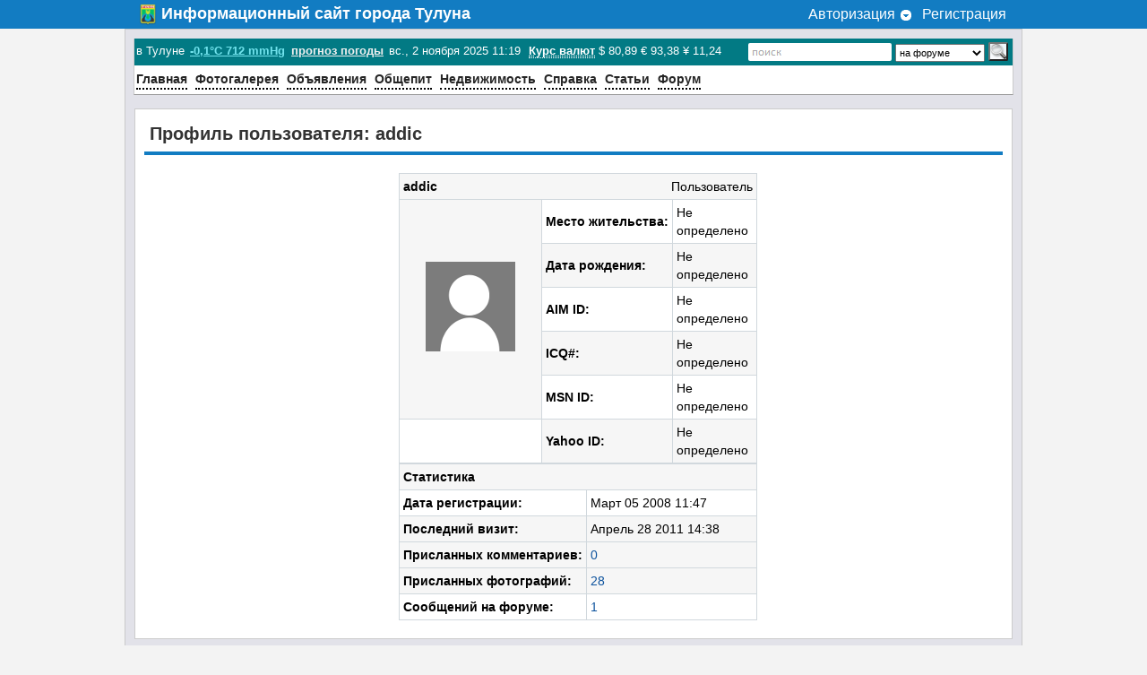

--- FILE ---
content_type: text/html
request_url: https://web-tulun.ru/info/profile.php?lookup=220
body_size: 15223
content:
<!DOCTYPE html>
<html>
<head>
<meta http-equiv='Content-Type' content='text/html; charset=windows-1251'>
<meta name='description' content='На &quot;Информационном сайте города Тулуна&quot; вы можете: прочитать свежие новости города, присоединиться к уже существующим или создать свою тему на форуме, просмотреть фотогалерею с фото города, узнать точную текущую температуру в городе, просмотреть чужие или подать собственное бесплатное объявление на любую тематику, покупка, продажа квартир.'>
<meta name='keywords' content='Барахолка Тулун, Барахолка в Тулуне, объявления Тулун, Недвижимость в Тулуне, Тулун погода, Nekey, Тулун, Тулун Недвижимость, Тулунский, tulun, недвижимость Тулуна, недвижимость Тулун, квартиры Тулун, Квартиры в Тулуне, Квартира Тулун,  форум Тулуна, сайт Тулуна, cтраница Тулуна, WEB-камера Тулун, web камера Тулун, камера Тулун, веб камера тулун, вэб камера , новости Тулуна, прогноз погоды Тулун, температура в Тулуне, online температура, фото Тулуна, Тулун фото, Тулун погода, тулунский район, знакомства Тулун, найти человека Тулун, чат тулуна, объявления Тулун, Недвижимость Тулун, Архив погоды Тулун, виртуальный тур, курс валюты,  полезные советы, прачечная Тулун, заправка картриджей,  Автомастерская Тулун, Автозапчасти Тулун, Торговые площади Тулун, аренда Тулун, Ремонт авто, Ремонт офисной техники, Ремонт принтеров, прошивка принтеров Тулун, тулунский сайт, автозапчасти Тулун,   подарки, массажеры, стойки, пружины, сайлентблоки, подогревы тосола, мультиварки, автопроигрыватели, ремкомплекты двигателя, кольца поршневые, вкладыши, автозапчасти из азии, сувенирная лавка, дареный конь,  сувениры Тулун, подарки в Тулуне, видеонаблюдение Тулун, Проигрыватели винила,'>
<title>Профиль пользователя: addic - Информационный сайт города Тулуна</title>
<meta http-equiv='content-language' content='ru'>
<!--<link rel='stylesheet' href='themes/Valencia/styles.css' type='text/css'>-->
<link rel='stylesheet' href='/css/styles.css?1728350739' type='text/css'>
<link rel='stylesheet' href='photogallery.css' type='text/css'>
<link rel='stylesheet' href='/css/forum_prefixs.css' type='text/css'>
<!--<link rel='stylesheet' type='text/css' href='http://web-tulun.ru/3dtour/panostyle.css'>-->

<script type='text/javascript' src='includes/jscript.js'></script>
<script type='text/javascript' src='includes/md5.js'></script>
</head>
<body text='#000000'>

<div class='up_line bg_main'>
	<div class='m_header bg_main'>
<div class='up_reg_exit_div'>
		<a href='/info/register.php'>Регистрация</a>
		</div>
		<div class='up_p_l_div'>
			<div class='up_p_l_div2'>
				<div style='text-align:right'>
					<a class='up_drop_a' href='login.php' onclick='open_profile2();return false;'>
						Авторизация <span class='pr_open' id='pr_2'>&nbsp;</span>
					</a>
				</div>
				<div id='prof2' class='bg_main' style='display:none'>
				<form name='loginform' method='post' action='profile.php'>
					Логин&nbsp;&nbsp;<input type='text' style='margin-left:2px' name='user_name'><br>
					Пароль <input type='password' name='user_pass'><br>
					<input type='checkbox' id='rem_me_up' name='remember_me' value='y'  title='запомнить' style='vertical-align:middle;'><label for='rem_me_up'>запомнить</label><br>
					<input type='hidden' name='return_url' value='L2luZm8vcHJvZmlsZS5waHA/bG9va3VwPTIyMA=='>
					<input type='submit' name='login' value='Войти'>
					</form>
					
					<p align='center'><a href='/info/lostpassword.php' style='font-weight:bold;border-bottom:1px dotted;'>Забыли пароль?</a></p>
				</div>
			</div>
		</div>		<div  class='bg_main up_info_text'>
			<div>
				<img src='/images/tulun_tr.png'  width='20px' style='float:left;margin-top:0px;margin-left:-10px;margin-right:5px' alt='tulun gerb'>Информационный сайт <a title='Информация о городе' href='/info/viewpage.php?page_id=11'>города Тулуна</a>
			</div>
		</div>
	</div>
</div><div class='main_area'>
<!--
<div class='up_area'>
	<div class='up_gerb'>
		<img src='/images/tulun_tr.png'  width="20px" style='float:left;margin-top:0px;margin-left:-10px;margin-right:5px' alt='tulun gerb'>
	</div>
</div>
-->


<div class='up_menu_div'>
	<div class='up_s_div'>
	<form name='searchform' method='post' action='/info/search.php'>
		<input type='text' name='stext' class='s_n_a s_bg' onblur='n_act_se(this)' onfocus='act_se(this)'>
		<select name='stype' class='s_select'>
			<option value='a'>в статьях</option>
			<option value='n'>в новостях</option>
			<option value='f' selected='selected'>на форуме</option>
			<!--<option value='d'>файлы</option>-->
			<option value='w'>в ссылках</option>
			<option value='m'>пользователей</option>
		</select>
		<input type='submit' name='search' value='   ' class='search_button'>
		</form>
	</div>
	<div class='up_info_div'>
		<font>в Тулуне</font>&nbsp;<a id='cool_temp' href='/information/24_Grafiki-temperatury-v-Tulune.html' title='Графики температуры в Тулуне'>-0,1°C&nbsp;712 mmHg</a>		<a href='http://rp5.ru/town.php?id=8308' rel='nofollow' target='_blank' class='up_wheather'>прогноз погоды</a>
		вс., 2 ноября 2025 11:19
		<span>
			<abbr title='На 02.11.2025
'>Курс валют</abbr>
		</span> $ 80,89
 &#x20AC; 93,38
 &#165; 11,24

	</div>
</div>


<div class='sub_header_links'>
	<div class='header_links'>
		<a href='/info/main.php'>Главная</a>
		<!--<a href='/info/viewpage.php?page_id=34'>WEB-камеры</a>-->
		<a href='/info/photogallery.php'>Фотогалерея</a>
		<!--<a href='/autobus/'>Автобус Тулун-Иркутск</a>-->
		<a href='/info/forum/index.php?cat_id=35#last_ob'>Объявления</a>
		<a href='/food/'>Общепит</a>
		<a href='/info/forum/viewforum.php?forum_id=60'>Недвижимость</a>
		<a href='/information/'>Справка</a>
		<a href='/info/articles.php'>Статьи</a>
		<!--<a href='/afisha/cinema'>Киноафиша</a>-->
		<a href='/info/forum/index.php'>Форум</a>
	</div>
</div>
<div style='display:table;width:100%'>
<div class='main-bg'>
<div class='page_main_block'><div class='p_m_b-header'><h1>Профиль пользователя: addic</h1></div><div class='p_m_b-body p_m_b-b-a'><table align='center' cellpadding='0' cellspacing='1' width='400' class='tbl-border'>
<tr>
<td colspan='3'>
<table align='center' cellpadding='0' cellspacing='0' width='100%'>
<tr>
<td class='tbl2'><b>addic</b></td>
<td align='right' class='tbl2'>Пользователь</td>
</tr></table>
</td>
<tr>
<td align='center' width='150' rowspan='5' class='tbl2'>
<img src='images/avatars/no_avatar.100.png' alt='Аватар'></td>
<td width='1%' class='tbl1' style='white-space:nowrap'><b>Место жительства:</b></td>
<td class='tbl1'>Не определено</td>
</tr>
<tr>
<td width='1%' class='tbl2' style='white-space:nowrap'><b>Дата рождения:</b></td>
<td class='tbl2'>Не определено</td>
</tr>
<tr>
<td width='1%' class='tbl1' style='white-space:nowrap'><b>AIM ID:</b></td>
<td class='tbl1'>Не определено</td>
</tr>
<tr>
<td width='1%' class='tbl2' style='white-space:nowrap'><b>ICQ#:</b></td>
<td class='tbl2'>Не определено</td>
</tr>
<tr>
<td width='1%' class='tbl1' style='white-space:nowrap'><b>MSN ID:</b></td>
<td class='tbl1'>Не определено</td>
</tr>
<tr>
<td align='center' class='tbl1'>
</td>
<td width='1%' class='tbl2' style='white-space:nowrap'><b>Yahoo ID:</b></td>
<td class='tbl2'>Не определено</td>
</tr>
</table>
<table width='100%' cellspacing='0' cellpadding='0'><tr><td></td></tr></table>
<table align='center' cellpadding='0' cellspacing='1' width='400' class='tbl-border'>
<tr>
<td class='tbl2' colspan='2'><b>Статистика</b></td>
</tr>
<tr>
<td width='1%' class='tbl1' style='white-space:nowrap'><b>Дата регистрации:</b></td>
<td class='tbl1'>Март 05 2008 11:47</td>
</tr>
<tr>
<td width='1%' class='tbl2' style='white-space:nowrap'><b>Последний визит:</b></td>
<td class='tbl2'>Апрель 28 2011 14:38</td>
</tr><tr>
<td width='1%' class='tbl2' style='white-space:nowrap'><b>Присланных комментариев:</b></td>
<td class='tbl2'><a href='search2.php?type=comment&amp;id=220' title='Посмотреть все комментарии пользователя addic'>0</a></td>
</tr>
<tr>
<td width='1%' class='tbl2' style='white-space:nowrap'><b>Присланных фотографий:</b></td>
<td class='tbl2'><a href='search2.php?type=photos&amp;id=220' title='Посмотреть все фотографии пользователя addic'>28</a></td>
</tr>
<tr>
<td width='1%' class='tbl1' style='white-space:nowrap'><b>Сообщений на форуме:</b></td>
<td class='tbl1'><a href='search2.php?type=post&amp;id=220' title='Посмотреть все сообщения пользователя addic'>1</a></td>
</tr></table>
</div></div></div>
</div>
</div><div class='bg_main footer_line'>
	<div class='m_footer bg_main'>
		<ul class='footer_ul' style='padding-left:0;padding-bottom:5px;'>
			<li><a href='/info/index.php'>Главная</a></li>
			<li><a href='/info/news.php?rowstart=0'>Новости</a></li>
			<li><a href='/info/contact.php'>Обратная связь</a></li>
			<li><a href='/info/search.php'>Поиск по сайту</a></li>
			<li><a href='/info/articles.php'>Статьи</a></li>
			<li><a href='http://infa-servis.ru'>ТЦ &quot;Инфа-Сервис&quot;</a></li>
			<li><a href='/info/forum/index.php'>Форум Тулуна</a></li>
			<li><a href='/info/photogallery.php'>Фотогалерея</a></li>
			<li><a href='/info/chat.php'>Чат</a></li>

		</ul>
		<ul class='footer_ul'>
			<!--<li><a href='/autobus/'>Автобус Тулун-Иркутск</a></li>-->
			<li><a href='/info/weblinks.php'>Веб ссылки</a></li>
			<!--<li><a href='/info/viewpage.php?page_id=33'>Виртуальные туры по Тулуну</a></li>-->
			<li><a href='/food/'>Заведения общепита</a></li>
			<!--<li><a href='/afisha/cinema' target='_blank'>КиноАфиша Тулуна</a></li>-->
			<li><a href='/information/'>Справка по Тулуну</a></li>
			<li><a href='/new_product/'>Хиты продаж</a></li>
			<!--<li><a href='/info/viewpage.php?page_id=34'>WEB-камеры Тулуна</a>
				<ul class='ul_footer_circle'>
					<li><a href='/info/viewpage.php?page_id=28'>Ж/Д Вокзал</a></li>
					<li><a href='/info/viewpage.php?page_id=22'>Ленина - Степана Разина</a></li>
					<li><a href='/info/viewpage.php?page_id=38'>Городская площаль</a></li>
					<li><a href='/info/viewpage.php?page_id=39'>Автостанция</a></li>
					<li><a href='/info/viewpage.php?page_id=40'>Ленина - Володарского</a></li>
					<li><a href='/info/viewpage.php?page_id=41'>Вид от мэрии на 128 дом</a></li>
					<li><a href='/info/viewpage.php?page_id=42'>ул Ленина</a></li>
					<li><a href='/info/viewpage.php?page_id=43'>Памятник Ленину</a></li>
					<li><a href='/info/viewpage.php?page_id=44'>мкр. Угольщиков</a></li>
				</ul>
			</li>-->
		</ul>
		<ul class='footer_ul'>
			<li><a href="/info/forum/index.php?cat_id=35">Объявления</a>
				<ul class='ul_footer_circle'>
					<li><a href="/info/forum/viewforum.php?forum_id=67">Здоровье</a></li>
					<li><a href="/info/forum/viewforum.php?forum_id=69">Знакомства</a></li>
					<li><a href="/info/forum/viewforum.php?forum_id=60">Недвижимость Тулуна</a></li>
					<li><a href="/info/forum/viewforum.php?forum_id=64">Производство</a></li>
					<li><a href="/info/forum/viewforum.php?forum_id=66">Пропажа</a></li>
					<li><a href="/info/forum/viewforum.php?forum_id=58">Работа и образование</a></li>
					<li><a href="/info/forum/viewforum.php?forum_id=65">Спорт</a></li>
					<li><a href="/info/forum/viewforum.php?forum_id=59">Средства передвижения</a></li>
					<li><a href="/info/forum/viewforum.php?forum_id=68">Толкучка</a></li>
					<li><a href="/info/forum/viewforum.php?forum_id=70">Услуги</a></li>
				</ul>
			</li>
		</ul>
	</div>
</div>

<div class='copy_footer_line'>
	<div class='copy_'>
<div style='float:right;margin-top:10px'>

<!-- Rating@Mail.ru counter -->
<script type="text/javascript">
var _tmr = window._tmr || (window._tmr = []);
_tmr.push({id: "1502567", type: "pageView", start: (new Date()).getTime()});
(function (d, w, id) {
  if (d.getElementById(id)) return;
  var ts = d.createElement("script"); ts.type = "text/javascript"; ts.async = true; ts.id = id;
  ts.src = "https://top-fwz1.mail.ru/js/code.js";
  var f = function () {var s = d.getElementsByTagName("script")[0]; s.parentNode.insertBefore(ts, s);};
  if (w.opera == "[object Opera]") { d.addEventListener("DOMContentLoaded", f, false); } else { f(); }
})(document, window, "topmailru-code");
</script><noscript><div>
<img src="https://top-fwz1.mail.ru/counter?id=1502567;js=na" style="border:0;position:absolute;left:-9999px;" alt="Top.Mail.Ru" />
</div></noscript>
<!-- //Rating@Mail.ru counter -->
<!-- Rating@Mail.ru logo -->
<a href="https://top.mail.ru/jump?from=1502567">
<img src="https://top-fwz1.mail.ru/counter?id=1502567;t=326;l=1" style="border:0;" height="18" width="88" alt="Top.Mail.Ru" /></a>
<!-- //Rating@Mail.ru logo -->


<!-- begin of Top100 code -->

<script type="text/javascript" src="https://counter.rambler.ru/top100.jcn?1498722"></script><noscript><img src="https://counter.rambler.ru/top100.cnt?1498722" alt="" width="1" height="1" border="0"></noscript>
<!-- end of Top100 code -->
<!-- begin of Top100 logo -->
<!--
<a href="http://top100.rambler.ru/top100/"><img src="http://top100-images.rambler.ru/top100/banner-88x31-rambler-black2.gif" alt="Rambler's Top100" width="88" height="31" border="0"></a>
-->
<!-- end of Top100 logo -->

<!--LiveInternet counter--><script type="text/javascript"><!--
document.write("<a href='//www.liveinternet.ru/click' "+
"target=_blank><img src='//counter.yadro.ru/hit?t24.6;r"+
escape(document.referrer)+((typeof(screen)=="undefined")?"":
";s"+screen.width+"*"+screen.height+"*"+(screen.colorDepth?
screen.colorDepth:screen.pixelDepth))+";u"+escape(document.URL)+
";h"+escape(document.title.substring(0,80))+";"+Math.random()+
"' alt='' title='LiveInternet: показано число посетителей за"+
" сегодня' "+
"border='0' width='88' height='15'><\/a>")
//--></script><!--/LiveInternet-->


<!-- Yandex.Metrika informer -->
<a href="https://metrika.yandex.ru/stat/?id=24812120&amp;from=informer"
target="_blank" rel="nofollow"><img src="//bs.yandex.ru/informer/24812120/1_1_FFFFFFFF_EFEFEFFF_0_uniques"
style="width:80px; height:15px; border:0;" alt="Яндекс.Метрика" title="Яндекс.Метрика: данные за сегодня (уникальные посетители)" onclick="try{Ya.Metrika.informer({i:this,id:24812120,lang:'ru'});return false}catch(e){}"/></a>
<!-- /Yandex.Metrika informer -->

<!-- Yandex.Metrika counter -->
<script type="text/javascript">
(function (d, w, c) {
    (w[c] = w[c] || []).push(function() {
        try {
            w.yaCounter24812120 = new Ya.Metrika({id:24812120,
                    webvisor:true,
                    clickmap:true,
                    trackLinks:true,
                    accurateTrackBounce:true});
        } catch(e) { }
    });

    var n = d.getElementsByTagName("script")[0],
        s = d.createElement("script"),
        f = function () { n.parentNode.insertBefore(s, n); };
    s.type = "text/javascript";
    s.async = true;
    s.src = (d.location.protocol == "https:" ? "https:" : "http:") + "//mc.yandex.ru/metrika/watch.js";

    if (w.opera == "[object Opera]") {
        d.addEventListener("DOMContentLoaded", f, false);
    } else { f(); }
})(document, window, "yandex_metrika_callbacks");
</script>
<noscript><div><img src="//mc.yandex.ru/watch/24812120" style="position:absolute; left:-9999px;" alt="" /></div></noscript>
<!-- /Yandex.Metrika counter -->

</div>
		© Инфа-Сервис 2007-2025	</div>
</div>
</body>
</html>


--- FILE ---
content_type: text/css
request_url: https://web-tulun.ru/css/styles.css?1728350739
body_size: 43216
content:

#warm_temp:link {
	color: #f78d8d !important;
}
#warm_temp:hover {
	color:#efefef !important;
	text-decoration:none !important;
}

#cool_temp:link {
	color: #72e3ed !important;
}

#cool_temp:hover {
	color:#efefef !important;
	text-decoration:none !important;
}


.all_products {
                border-radius: 4px;
                height: 35px;
                cursor: pointer;
                background: linear-gradient(to bottom, #F4FBFE 0px, #B2D8EB 68%, #D3EBF6 100%) transparent;
                border-bottom: 1px solid #5E869B;
                border-left: 1px solid #A3BECC;
                border-right: 1px solid #A3BECC;
                border-top: 1px solid #A3BECC;
                box-shadow: inset 0px 1px 0px #FFFFFF;
                color: #000000;
                display: inline-block;
                font-family: use-lang-def;
                font-size: 16px;
                font-weight: 400;
                padding: 1px 8px;
                text-align: center;
                text-indent: 0px;
                margin-left: 10px;
                margin-top: 10px;
        }

.page_desc_info a {
	font-size:14px;
}

/* chat */
.newsendchat {
	width: 760px;
	margin:0;
	padding:2px;
	font-size:16px;
}
.schat_bg {
	background: #fff url(/images/chat_message.png) no-repeat;
}

.chat_say {
	padding:2px;
	font-size:16px;
}
#chat_div {
	background-color:#fff;
	word-wrap: break-word;
	border:1px #000 solid;
	/*border-left:0;*/
	overflow-y:scroll;
	overflow-x:auto;
	height:450px;
	padding: 4px;
}

#chat_edit {
	white-space:nowrap;
}


.ul_no_decorate {
	list-style:none;
}
.ticker {
	
	padding:10px 10px 5px 25px;
	border:1px solid #72B8D6;
}
.ticker li {
	line-height:25px;
}



/*   my   new */
div {
	margin:0;
	padding:0;
}
h1 {
	padding:10px 0 5px 0;
	font-size: 22px;
	line-height:25px;
	color:#222;
	border-bottom:1px solid #a3a3a3;
	margin: 0 10px 5px 0;
}
/*
a {
	color: #242F84;
	text-decoration:none;
}
* */


#ul_forum_act li {
	line-height:12px;
}
#ul_forum_pop li {
	line-height:12px;
}
#ul_forum_int li {
	line-height:12px;
}


.main_forum_prof {
	font-size:12px !important;
	color: #005194 !important;
	font-weight:normal !important;
}

.main_forum_date {
	margin-left:10px;
	font-size:12px !important;
	color: #909090 !important;
	font-weight:normal !important;

}
.block_forum_outside .main_forum_date {
	margin-left:-2px;
}

.ans_view {
	font-size:12px;
	line-height:15px;
	float:right;
	width:120px;
	height:36px;
	color:#333;
	white-space:nowrap;
	overflow:hidden;
}
.ans_view font{
	font-size:11px;
	color:#909090;
}
.ans_view_big {
	width:160px;
}
.img_smiley {
	cursor:pointer;
}

.right_block {
	display:table-cell;
	width:240px;
	vertical-align:top;
	padding-top:15px;
	padding-left:5px;
	padding-right:10px;
}


.photogallery_desc {
	list-style:none;
	padding:0;
	margin:0;
	text-align:left;
	display:inline-block;
}

.photo_inf {
	color: #767676;
	font-size: 13px
}

.smallalt2 {
	padding:4px 10px;
	background:#f5f5f5;
	background:#e2e2e2;
	font-size:14px;
	font-weight:bold;
	margin-left:-10px;
}
.smallalt2 a {
	text-decoration:none;
}
.smallalt2 a:hover {
	text-decoration:underline;
}
.smallalt {
	padding:4px;
}
.pad4{
	padding:4px;
}

.no_pad {
	padding:0 !important;
}
.bg_gray {
	background:#f9f9f9 !important;
}
.bg_gray2 {
	background:#eaeaea !important;
	height:19px;
}
.bg_gray3 {
	background:#b5b5b5!important;
	padding:5px;
}
.post_right_func {
	font-weight:bold;
	text-align:right;
	font-size:12px;
}

.post_sig {
	border-top:1px solid #ccc;
	padding-top:5px;
	font-size:11px;
	display:block;
	color:#555;
}

.comm_block {
	margin-bottom:20px;

	/*border-radius:10px;*/
	padding: 1px 0px 1px 25px;
}
.comm_block-header {
	/*border-bottom: 1px solid #A3A3A3;*/
	color:#222;
	/*font-style:italic;*/
	font-size:16px;
	font-weight:bold;
	margin:25px 0 5px -28px;
	overflow:visible;
}
.comm_avatar_div {
	display:block;
	height:1px;
	width:1px;
	overflow:visible;
	margin-top:-5px;
	margin-bottom:4px;
	margin-left:-57px;
}
.comm_avatar_div img{
	border-right:3px solid #333;
}
.comm_block-body {
	padding:5px 0 0 15px;
	font-size:14px;
	color: #333;
}

.comm_block_author {
	/*color:#343434;*/
	font-weight:bold;
}
.comm_block_author:hover {
	color:#ff0000;
}

.comm_block-comment-head {
	/*background:#ddd;*/
	/*color:#444;*/
	display:block;
	overflow:hidden;
	font-size:15px;
	padding:6px 10px 6px 0;
	margin-left:-5px;
	font-family:Times New Roman;
	margin-bottom:10px;
	border-bottom:1px dotted #777;
}
.comm_block_date {
	display:block;
	float:right;
	color:#565656;
	font-size:13px;
}
.comm_block-comment {
	margin-bottom:10px;
	padding:5px 10px 20px 15px;
	/*border-bottom:1px dotted #999;*/
	background:#f8f8f8;
	background:#ffffff;
}
.comm_block-comment p {
	margin:2px 0 5px 0;
}
.comm_block-comment p a:hover{
	text-decoration:underline;
}
.comm_block_reply {
	font-size:14px;
	color:#454545;
}
.comm_block_reply:hover {
	border-bottom:1px solid;
}
.pborder{
	border:1px #888 solid;
	padding:4px;
}
.pborder2 {
        border:1px #888 solid;
        padding:2px;
	border-radius:3px;

}





.page_main_block {
	font-size:15px;
	line-height:20px;
	font-weight:normal;
	color:#002748;
	color:#151515;
	padding:10px 10px 20px 10px;
	margin-bottom:10px;
	background:#fff;
	border:1px solid #ccc;
	/*border-radius:10px;*/
}

.p_m_b-header h1{
	margin:0;
	font-size:20px;
	padding:5px 0 7px 6px;
	border:0;
	color:#333;
	/*border-bottom:4px solid #1299C2;*/
	border-bottom:4px solid #127CC2;
}
.p_m_b-header h3{
	margin:0;
	font-size:15px;
	padding:3px 0 5px 3px;
	border:0;
	color:#333;
	border-bottom:4px solid #7FC212;
}
.p_m_b-header {
	margin-bottom:20px;
}
.p_m_b-body-h3 {
	padding:0;
	text-align:center;
	vertical-align:top;
}
.p_m_b-body {
	padding-left:10px;
	vertical-align:top;

}
.p_m_b-b-a a:hover{
	text-decoration:underline;
}

.footer_ul {
	list-style:none;
	float:left;
	display:block;
	margin:0;
	margin-bottom:10px;
}
.footer_ul li {
	padding: 3px 0;
}
.m_footer {
	width:962px;
	padding-left:10px;
	margin: 0 auto 0 auto;
	overflow:hidden;
	margin-top:10px;
	text-align:left;
	font-size:14px;
}
.m_footer a {
	color:#fff;
	padding-top:0px;
}
.m_footer  a:hover {
	/*border-bottom: 1px solid #fff;*/
}
.up_line {
	height:35px;
	position:relative;
	color:#fff;
	padding:0;
}
.m_header {
	height:20px;
	line-height:23px;
	margin: -3px auto 0 auto;
	overflow:visible;
	padding:7px 10px 7px 7px;
	position:relative;
	width:968px;
	text-align:left;
	z-index:2;
}
.m_header a {
	color: #fff;
}
.m_header a:hover {
	text-decoration: underline;
}
.sub_header_links {
	border-bottom:1px solid #999;
	margin: 0 auto 0 auto;
	width:980px;
	border-left:1px solid #ccc;
	border-right:1px solid #ccc;

}
.header_links {
	text-align:justify;
	overflow:hidden;
	font-size:17px;
	background:#fff;
	padding-left:0px;
	line-height:20px;
	width:980px;
	margin:0 auto 0 auto;
}
.header_links a {
	display:inline-block;
	color:#252525;
	border-bottom:2px dotted #000;
	font-family:Arial;
	font-size:14px;
	font-weight:bolder;
	/*padding:5px 2px 5px 2px;*/
	margin:5px 2px 5px 2px;
}
.header_links a:hover {
	/*background:#008871;	
	color:#fff;*/
	border-bottom:0px;
	text-decoration:underline;
}
input {
	font-size:14px;
	border-radius:2px;
}
.pr_open {
	background: url(/images/ui-icons_ffffff.png) no-repeat -64px -190px;
	display:inline-block;
	width:16px;
	height:18px;
	margin-left:0px;
	margin-top:2px;
}
.pr_close {
	background: url(/images/ui-icons_ffffff.png) no-repeat -96px -190px;
	display:inline-block;
	width:16px;
	height:18px;
	margin-left:0px;
	margin-top:2px;
}
#prof {
	width:220px;
	border:2px solid #fff;
	border-top:0;
	padding-top:5px;
	margin-left:50px;
	margin-top:8px;
	font-size:14px;
}
#prof ul {
	list-style:none;
	margin-bottom:0;
	margin-top:0;
	padding: 0 5px 5px 5px;
	/*z-index:3;*/
}
#prof2 {
	width:250px;
	border:2px solid #fff;
	padding: 5px 0 5px 5px;
	border-top:0;
	margin:8px 0 0 50px;
	font-size:14px;
}
#prof2 input {
	border-radius:5px;
}
.s_n_a {
	width:160px;
	font-size:15px;
	height:20px;
	border:0;
	position:relative;
	top:-3px;
	box-sizing: border-box;
}
.s_bg {
	background:#fff url(/images/search_text.png) no-repeat 2px 1px;
}
.s_a {
	background:#fff;
	width:380px;
	margin-left:-220px;
	/*z-index:2;*/
	font-size:15px;
	height:20px;
	border:0;
	position:relative;
	top:-3px;
	box-sizing: border-box;
}
.s_select {
	font-size:11px;
	height:20px;
	padding:0;
	margin:0;
	position:relative;
	top:-4px;
	width:100px;
}
.up_gerb {
	float:right;
	height:125px;
	padding-right:50px;
	margin-top:0px;
}
.up_gerb img {
	display:block;
}
.up_area {
	height:125px;
	background:url(/images/tsv3.jpg) -25px -50px  no-repeat;
	width:980px;
	margin: 0 auto 0 auto;
	overflow:hidden;
	margin-top:2px;
	z-index:20;
	border-left:1px solid #ccc;
	border-right:1px solid #ccc;

}
.up_info_text {
	width:390px;
	display:block;
	vertical-align:top;
	padding-top:2px;
	padding-left:0;
}
.up_info_text div{
	width:390px;
	margin-top:-2px;
	padding-left:10px;
	font-size:18px;
	font-weight:bold;
}
.up_drop_a {
	cursor:pointer;
	line-height:18px;
}
.up_reg_exit_div {
	display:block;
	float:right;
	vertical-align:top;
	padding-left:10px;
}
.up_p_l_div {
	display:block;
	float:right;
	vertical-align:top;
	overflow:visible;
	height:21px;
}
.up_p_l_div2 {
	position:relative;
	display:inline-block;
	padding-left:5px;
	width:200px;
	overflow:visible;
}
.up_s_div {
	float:right;
	width:295px;
	height:13px;
}
.up_menu_div {
	width:978px;

	margin:10px auto 0 auto;
	background:#027a84;
	display:block;
	font-size:13px;
	line-height:12px;
	color:#ffffff;
	font-family: Arial;
	font-weight:normal;
	padding:8px 0px 9px 2px;
	height: 13px;
	border-left:1px solid #ccc;
	border-right:1px solid #ccc;
}

.copy_footer_line {
	background:#262626;
	color:#E6E6E6;
	line-height: 50px;
	font-size:17px;
	text-align:left;
}
.copy_ {
	background:#262626;
	width:960px;
	padding-left:10px;
	height:50px;
	margin: 0 auto 0 auto;
	overflow:visible;
}
.ul_footer_circle {
	list-style:circle;
	color:#F9BC6D;
	padding-left:20px;
}
.footer_line {
	border-top: 1px solid #2D599C;
	margin-top:50px;
}
.main_cam {
	vertical-align:top;
	display:inline-block;
	width:233px;
	/*height:172px;*/
	margin:2px 0 5px 0;
	text-align:center;
}
.main_cam img{
	width:220px;
	background: #FFFFFF;
	border: 1px solid #AAAAAA;
	padding: 3px;
}
.main_cam:hover .cam_title span {
	display:none;
}
.cam_title {
	width:0;
	height:0;
	display:block;
	overflow:visible;
	position:relative;
	top:-26px;
	padding-left:6px;
}
.cam_title span{
	display:block;
	width:220px;
	padding:2px 0;
	color:#fff;
	background:url(/images/tr2.png);
}
.hits_title {
	width:0;
	height:0;
	display:block;
	overflow:visible;
	position:relative;
	top:-27px;
	padding-left:1px;
}
.hits_text{
	display:block;
	text-align:center;
	width:210px;
	padding:2px 0;
	color:#000;
	background:url(/images/tr3.png);
}
.hits_text span {
	color:red;
	font-weight:bold;
}
.main_area {
	text-align:left;
	width:1000px;
	margin:0 auto 0 auto;
	background:#fff;
	background:#b0d1e3;
	background:#e2e2e9;
	border:1px solid #c9c9c9;
	/*box-shadow: rgba(0, 0, 0, 0.104) 8px 8px 8px -1px, rgba(0, 0, 0, 0.104) -8px 8px 8px -1px;*/
}
.up_info_div {
	overflow:visible;
	white-space:nowrap;
}
.up_info_div font{
	margin-right:2px;
	font-size:13px;
}
.up_info_div span{
	margin-left:5px;
	overflow:visible;
	font-weight:bold;
}

.up_info_div a {
	color:#efefef;
	font-weight:bold;
	text-decoration:underline;
}
.up_info_div a:hover {
	color:#66C1CA;

}
.main_block_hits {
	float:left;
	width:232px;
	margin:12px 0 0px 3px;
	background:#fff;
}
.main_block_cinema {
	float:left;
	width:232px;
	margin:10px 0 0px 3px;
	background:#fff;
}
.main_h_c_div img{
	background: #FFFFFF;
	border: 1px solid #AAAAAA;
	max-height: 150px;
	max-width: 200px;
	padding: 3px;
}
.main_h_c_div a{
	color:#000;
}
.main_h_c_div a:hover {
	text-decoration:underline;
}
.main_h_c_div {
	height:260px;
}
.main_h_c_div p{
	text-align:center;
	margin:0;
	padding:2px;
	padding-top:5px;
}
.h_bord {
	border:1px solid #B59112;
	border-top:0;
}
.c_bord {
	border:1px solid #A0B512;
	border-top:0;
}

/*/////////////////////////////////////// rek */

._rek_area_468x60 {
	border:1px solid #777;
	font-size:14px;
	color:#777;
	background:#f1f1f1;
	border-radius:7px;
	margin: 0;
	width:466px;
	height:58px;
	line-height:58px;
	
	display:none;
}
._rek_in_photo_block {
	border:1px solid #777;
	font-size:14px;
	color:#777;
	background:#f1f1f1;
	border-radius:3px;
	margin: 7px 0 7px 8px;
	width:960px;
	height:30px;
	line-height:30px;
	
	display:none;
}
._rek_in_act_block {
	margin-left:3px !important;
}
._rek_in_cam_block {
	margin-left:3px !important;
	margin-bottom:6px !important;
}
._rek_in_ob_block {
	margin-left:-7px !important;
}
._rek_in_realty_block {
	margin-left:-7px !important;
}
._rek_in_forum_block {
	margin-left:3px !important;
}
._rek_in_news_block {
	margin-left:3px !important;
}

/*/////////////////////////////////////// end rek */

.ch_main_scroll {
	float:right;
	padding:10px;
	display:none;
	cursor:pointer;
}


.block_double {
	font-size:18px;
	line-height:22px;
	font-weight:normal;
	color:#002748;
	overflow:hidden;
	width:980px;
}
.block_ob_outside {
	float:right;
	width:238px;
	margin-top:11px;
	margin-right:8px;
	border:1px solid #f7bca4;
	background:#fff;
	margin-left:3px;
}
.block_ob_inside {
	padding:7px 0px 2px 7px;
	height:176px;
	/*height:510px; */
	/*height:320px;*/
	overflow:hidden;
	line-height:20px;
	border-bottom:1px solid #ddd;
}
.block_act_outside {
	float:left;
	width:240px;
	margin: 12px 0px 0 0px;
	background:#fff;
	
	margin-left:3px;
}
.block_act_inside {
	padding:7px 0px 2px 0px;
	/*margin-left:-4px;*/
	margin-left:0px;
	line-height:18px;
	height:509px;
	overflow:hidden;
	border:1px solid #f7a4dc;
	/*border:1px solid #128FB5;
	border-bottom:1px solid #ddd;*/
}
.act_profile {

	font-size:12px !important;
	color: #005194 !important;
}

.block_realty_outside {
	width:235px;
	margin-top:0px;
	background:#fff;
	border:1px solid #a4bef7;
	float:right;
	margin-left:5px;
}
.block_realty_inside {
	margin:0 0px;
	padding:7px 0px 2px 4px;
	line-height:20px;
	height:511px;
	overflow:hidden;
	border-bottom:1px solid #ddd;
}
.block_c_h_outside {
	overflow:hidden;
	width:488px;

	float:right;
	font-size:14px;

}
.block_chat_outside {
	float:right;
	width:486px;
	margin-top: 11px;
	background:#fff;
}
.block_sites_outside {
	float:left;
	width:235px;
	margin:12px 2px 0px 5px;
	background:#fff;
}
.block_news_outside {
	width:486px;
	float:left;

	background:#fff;
	border:1px solid #12C278;
}
.block_photo_outside {
	/*width:486px;*/
	width:100%;
	float:right;
	background:#fff;
	border:1px solid #12C278;
	margin-top: 12px;
}
.block_news_inside {
	padding:7px 0px 0 4px;
	line-height:18px;
	height:512px;
	overflow:hidden;
	border-bottom:1px solid #ddd;
}
.block_forum_outside {
	width:240px;
	margin-top:0px;
	padding-top:0px;
	background:#fff;
	border:1px solid #f59c9a;
	float:left;
}
.block_forum_inside {
	padding:7px 0px 0 4px;
	line-height:18px;
	height:510px;
	overflow:hidden;
	border-bottom:1px solid #ddd;
}

.block_cam_outside {
	display:none;
	width:484px;
	margin: 12px 0 0 0;
	background:#fff;
	border:1px solid #12C2B1;
}
.block_cam_inside {
	padding:5px 0 0 1px;
	line-height:18px;
	border-bottom:1px solid #ddd;
	/*text-align:center;*/
}
.block_photo_inside {
	/*width:960px;*/
	margin-left:0px;
	background:#fff;
	border:1px solid #7FC212;
	/*text-align:center;*/
}

abbr {
	border-bottom:1px dotted;
	cursor:help; 
}
.up_wheather {
	color:#efefef;
	text-decoration:underline;
	font-weight:bold;
	line-height:12px;
	margin:0 2px 0 3px;
}
.up_wheather:hover {
	color:#66C1CA;
}
.search_button {
	font-size:11px;
	width:22px;
	position:relative;
	top:-5px;
	display:inline-block;
	height:21px;
	background:#f1f7fb url(/images/search.png) no-repeat -1px -2px;
}
.f14 {
	font-size:14px !important;
}
.main_blocks_a {
	font-size: 11pt;
	line-height: 18px;
	display:block;
	margin-bottom:2px;
	color:#151515 !important;
}

.news_block_header {
	font-size:16px;
}
.main_f_tabs {
	float:right;
	width:240px;
	overflow:hidden;
	padding-top:2px;
}

.main_f_tabs div {
	float:right;

	margin:3px 2px 0px 2px;
}
.main_f_tabs a{
	color: #fff;
	font-size:12px;
	font-family: Arial;
	cursor: pointer;

	font-weight:bold;
}


.threads_f_tabs a {
	color: #000;
	font-size:14px;
}
.threads_f_tabs div {
	margin:3px 5px 0px 5px;
}


.tn_act_tab {
	color: #000;
}
.tn_act_tab:hover {
	border-bottom:1px dashed #000;
	text-decoration:none;
}

.n_act_tab {
	color: #fff;
}
.n_act_tab:hover {
	border-bottom:1px dashed #fff;
	text-decoration:none;
}
.act_tab {
	border-bottom: 1px solid #fff;
}
.act_tab:hover {
	text-decoration:none;
}
.sm {
	font-size:14px;
}
.f12 {
	font-size:12px;
}
.f_555 {
	color:#555;
}

.comm_icon {
	width:12px;
	margin-left:5px;
}
.ul_news_list .main_mess_from {
	padding:0 !important;
}
.ul_news_list a.news_date {
	color:#808080;
}



.ul_t_list {
	list-style: none;
	padding:0px 2px 5px 0px;
	margin-top:0px;
	margin-bottom:0px;
}
.block_double .ul_t_list {
	width:220px;
}
.block_double .ul_t_list a{
	font-size:13px;
}
.block_double  .ul_news_list  {
	width:auto;
}
.ul_t_list  li{
	/*border-bottom: 1px solid #e3e3e3;*/
	padding:4px 4px;
	margin-bottom:2px;
}
.ul_t_list a {
	color: #0F5D9A;
	color: #151515;
	font-size:15px;
	font-weight:bold;
	font-weight:normal;
}
.ul_t_list a.f12 {
	color: #333;
	font-weight:bold;
	font-weight:normal;
}
.ul_t_list a:hover {
	text-decoration:underline;
}
.ul_t_list b{
	font-weight:bold;
	color:#006CAE;
}
.block_double .ul_ob_list {
	width:215px;
}
.ul_ob_list {
	list-style: none;
	padding:0px 2px 5px 0px;
	margin-top:0px;
	margin-bottom:2px;
}
.ul_ob_list  li{
	margin-bottom:2px;
	padding:4px 4px 4px 4px;
	/*border-bottom: 1px solid #e3e3e3;*/
}
.ul_ob_list  li img{
	margin-right:5px;
}
.ul_ob_list a {
	color: #0F5D9A;
	color: #151515;
	font-size:13px;
	font-weight:bold;
	font-weight:normal;
}
.ul_ob_list a:hover {
	text-decoration:underline;
}
.ul_ob_list a.f12 {
	color: #333;
	font-weight:bold;
}
.b_link {
	color: #02488D;
}

.main_mess_from {
	line-height:inherit;
	color:#000;
	font-size:12px;
	background:inherit;
	padding:4px;
	text-align:right;
}
.main_mess_from font {
	color:#666;
}

.main_mess_from a{
	color:#006CAE;
	font-size:12px;
}
.block_h {
	color:#fff;
	font-size:16px;
	text-decoration:none;
	font-weight:bold;
	margin-left:5px;
	line-height:25px;
	padding:3px 10px 3px 15px;
	display:inline-block;
}
.block_h a {
	color:#fff;
}
.block_h a:hover {
	text-decoration:underline;
}

.ph_list {
	overflow:hidden;
	margin-left:3px;
	padding:7px 0 5px 5px;
}
.ph_list div {
	float:left;
	padding:0 2px 0 2px;
	height:148px;
	width:188px;
	text-align:center;
}
.ph_list img{
	max-width:168px;
	max-height:130px;
	border:1px solid #aaa;
	padding:7px;
	background:#fff;
}
#part_scroll {

	width:980px;
	overflow-x:visible;/*scroll;*/
	overflow-y:hidden;
	overflow:visible;
}
.part_list {
	/*margin-left:3px;*/
	/*width:980px;*/
	background:#fff;
	height:140px;
	padding:7px 0 5px 5px;
	border:1px solid #7412C2;
}
.part_list div {
	float:left;
	display:block;
	padding:0 1px 0 1px;
	height:148px;
	width:155px;
	text-align:center;
}
.part_list img{
	max-width:143px;
	max-height:130px;
	border:1px solid #aaa;
	padding:4px;
	background:#fff;
}

.chat_archive_a {
	float:right;
	font-size:14px;
	line-height:30px;
	color:#fff;
	margin-right:15px;
}
.chat_archive_a:hover {
	text-decoration:underline;
}
.sites_area {
	/*border:1px solid #f7a4dc;*/
	border:1px solid #128FB5;
	border-top:0;
	word-wrap: break-word;
	overflow-y:scroll;
	overflow-x:auto;
	color:#000;
	font-family:Arial;
	font-size:13px;
	line-height:16px;
	padding:2px 2px 2px 0px;
	height:559px;
}
.sites_area li {
	margin-bottom:6px;
	padding:0;
}
.sites_area ul {
	padding-left:17px;

}
.chat_area {
	border:1px solid #128FB5;
	border-top:0;
	word-wrap: break-word;
	overflow-y:scroll;
	overflow-x:auto;
	color:#343434;;
	color:#000;
	font-family:Arial;
	font-size:13px;
	line-height:16px;
	padding:2px 2px 2px 5px;
	height:255px;
}
.chat_area .profile {
	font-weight:bold;
	color:#0C529D;
}
.chat_area .profile:hover {
	cursor:pointer;
	color:#E13300;
}
.chat_area li {
	margin-bottom:6px;
}

.talk_to_chat {
	font-size:14px;
	margin-left:10px;
	position:relative;
	color:#fff;
}
.talk_to_chat:hover {
	text-decoration:underline;
}

.bg_main {
	background: #127CC2;
}
.bg_chat {
	/*background:#1299C2;*/
	background:#C2128B;
}
.b_b_chat {
	border-bottom: 4px solid #1299C2 !important;
}
.bg_hit {
	background:#C29C12;
}
.bg_cinema {
	background:#ACC212;
}
.bg_forum {
	background:#C21812;
}
.b_b_forum {
	border-bottom: 4px solid #C21812 !important;
}
.bg_news {
	background:#12C278;
}
.b_b_news {
	border-bottom: 4px solid #12C278 !important;
}
.bg_photo {
	background:#7FC212;
}
.b_b_photo {
	border-bottom: 4px solid #7FC212 !important;
}
.bg_part {
	background:#7412C2;
}
.bg_act {
	/*background:#C2128B;*/
	background:#1299C2;
}
.b_b_act {
	border-bottom:4px solid #C2128B !important;
}
.bg_ob {
	background:#C24512 !important;
}
.bg_ob_bord {
	border:1px solid #A2380D !important;
	border-top:0;
}
.b_b_ob {
	border-bottom: 4px solid #C24512 !important;
}
.bg_ob a {
	color:#fff !important;
}
.bg_realty {
	background:#124CC2;
}
.b_b_realty {
	border-bottom: 4px solid #124CC2 !important;
}
.bg_up {
	background: #464646;
}
.bg_cam {
	background: #12C2B1;
}
.b_b_cam {
	border-bottom: 4px solid #12C2B1 !important;
}

.color_menu {
	position:fixed;
	z-index:1000;
	top:0;
	left:0px;
	float:left;
	width:0px;
	overflow:visible;
	height:292px;
}
.color_menu ul {
	list-style:none;
	margin:0;
	padding:0;
}
.color_menu a {
	width:0px;
	height:30px;
	padding: 10px 0 0 5px;
	display:block;
	overflow:hidden;
	color:#fff;
}
.color_menu a:hover {
	width:110px;
	padding:20px 20px 0 10px;
	height:40px;
	text-align:center;
	text-decoration:none;
}
.a_up {
	height:22px !important;
	border-bottom:2px solid #e8e8e7;
}
.a_up:hover {
	height:40px !important;
	border:0;
}

.link_under_block {
		text-align:center;
		padding-top:0;
		margin: 10px 0;
}
.link_under_block a {
	font-size:12px;
	font-family: Arial;
	font-weight:bold;
	color: #2B587A;
	padding:5px 10px;
	background:#f5f5f5;
	border:1px dotted #999;
}


::selection{ background-color: #E13300; color: white; }
::moz-selection{ background-color: #E13300; color: white; }
::webkit-selection{ background-color: #E13300; color: white; }




/*  end  my   new */

.post_date {
	color:#777 !important;
	font-size:11px;
}
.post_date a{
	color:#777;
}
.post_date a:hover{
	text-decoration:underline;
	color:#027AC6;
}

.thread_author {
	font-weight:bold;
	/*display:block;*/
	color:#176093;
	/*background:#D7EDFC;
	padding:7px 5px 7px 5px;*/
	padding:3px;
}
.thread_author:hover {
	text-decoration:underline;
}


.fold_new {
	float:left;
	display:block;
	background: url(/images/node-sprite.png) no-repeat -36px;
	width:36px;
	height:36px;
	margin:5px 10px 5px 10px;
}
.fold {
	float:left;
	display:block;
	background: url(/images/node-sprite.png) no-repeat;
	width:36px;
	height:36px;
	margin:5px 10px 5px 10px;
}
.f_a_subject {
	font-size: 16px;
	font-weight:bold;
	line-height: 20px;
}
.f_ind_cat_td {
	border-bottom:1px solid #D7EDFC;
	border-bottom:1px solid #B2B2B2;
	background-color: #FFFFFF;
	color: #000000;
	padding: 4px;
	font-size:14px;
	font-size:11px;
}
.f_ind_last_mes_td {
	font-size:13px;
	border-bottom:1px solid #D7EDFC;
	border-bottom:1px solid #B2B2B2;
	padding:10px 0 10px 0;
	background-color: #FFFFFF;
	color: #000000;
}
.f_ind_last_mes {
	padding:3px 10px 3px 10px;
	border-radius:5px;
	border:1px solid #D7EDFC;
	border:1px solid #dfdfdf;
	background:#f0f7fc;
	background:#eee;
}
.f_ind_last {
	font-size:12px;
}
.f_table a {
	color: #176093;
}

.it {
	font-style:italic;
}
.f13 {
	font-size: 13px !important;
}
.f_vf_a_author {
	color:#969696;
	color:#666;
	font-size: 11px;
}
.f_vf_a_subject {
	font-family:Arial;
	font-size: 12pt;
	line-height: 18px;
}
.f_vf_views {
	color: #767676;
	font-size: 11px
}

.tbl_last_m {
	text-align:right;
	color: #969696;
	color: #666;
	font: normal normal 400 11px/14px;
	padding:4px;
	font-size:11px;
	background-color: #FFFFFF;
}
.f_vf_date {
	color: #909090;
	font: normal normal 400 11px/14px Trebuchet MS;
}
.f_vf_zpt {
	color: #969696;
	font-size: 11px;
}
.f_vf_sticked {
	background: url(/info/images/ui-sprite.png) no-repeat 0 -16px;
	display:block;
	float:right;
	height:16px;
	width:16px;
}
.f_vf_paid {
	background: url(/images/gold_icon.png) no-repeat;
	background: url(/info/images/ui-sprite.png) no-repeat -90px -32px;
	background: url(/images/star-on.png) no-repeat;
	display:block;
	float:right;
	height:18px;
	width:18px;
}
.f_vf_locked {
	background: url(/info/images/ui-sprite.png) no-repeat -16px -16px;
	display:block;
	float:right;
	height:16px;
	width:16px;
}
.f_vf_ans {
	font-size: 13px;
}
.f_vf_ans span{
	color: #969696;
}
.ul_news {
	padding:0;margin:0
}
.ul_news a {
		color: #5B3606;
}
.news_link {
	font-size:12px;
	font-weight:bold;
	/*font:normal normal 700 12px/14.4px Tahoma;*/
	
}
.ul_news li {
	list-style-type:none;
	padding:5px;
	display:block;
	margin-bottom:5px;
	border:1px solid #F9BC6D;
	border-radius:5px;
	background: #F9D9B0;
	
}
.ul_news .n_body {
	background:#fff;
	color: #000;
	font-size:11px;
	margin:2px;
	border-radius:5px;
	border:1px solid #F9BC6D;
	padding:2px;
}

.ul_news .news_title {
	float:right;
	margin-left:10px;
}

body {
	font-family:"Arial"; 
	margin:0;
	padding:0;
	background:#e8e8e7;
	background:#f3f3f3;
	text-align:center;
}

.srimg {
	 width: expression(this.width < 600 ? "auto" : 600); 
	 max-width:600px;
	 border:0px;
}

#showresize {
	background:url(background.png);
	text-align:center;
	width:100%;
	height:100%;
	display:none;
	z-index:1000000;
	position:absolute;
	top:0;
	left:0;
	overflow:auto;
}
#showresize #srimage {
	border: 1px #fff solid;
}
#showresize P {
	margin:0;
	padding:0;
	padding-right:5px;
	padding-top:5px;
}

.helprsmess {
	background:#777;
	font-size:11px;
	color:#fff;
	padding:4px;
}

.bodyline {
	background:#FFFFFF;
	border:1px solid #C8D5DF;
}

a {
	color:#003D71;
	color:#0C529D;
	text-decoration:none;
}

a:hover {
	/*color:#027AC6;*/
	text-decoration:underline;
}

a.side {
	color:#003D71; text-decoration:none;
}

a:hover.side {
	color:#027AC6; text-decoration:underline;
}

a.white {
	font-size:13px;color:Darkred; text-decoration:none;
}

a:hover.white {
	color:#027AC6; text-decoration:underline overline;
}


img {
	border: 0px;
	max-width: 600px;
}

form {
	margin:0;
	padding:0;
}

hr {
	border-top:1px #E2E2E2 solid;
	border-bottom:1px #F9F9F9 solid;
}

hr.side-hr {
	border:1px #D1E4F1 solid;
	border-bottom:1px #F9F9F9 solid;
}

td {
	/*font-family:"Arial";*/
	font-family:"Arial";
	font-size:14px;
}

pre {
	font-family:"Arial"; 
	font-size:12px;
}

.alt {
	color:#666;
}

.header {
	font-family:"Arial";
	font-size:12px;
	color:#333; 
	background-color:#FFFFFF;
	padding:5px;
}

.nav-header {
	border-top: solid #C8D5DF; 
	border-top-width: 0px; 
	border-left: solid #C8D5DF; 
	border-left-width: 0px; 
	border-right: solid #C8D5DF; 
	border-right-width:0px; 
	border-bottom: solid #C8D5DF; 
	border-bottom-width:1px;
	padding:0px 15px 0px 15px;
}

.footer {
	background-image:url(images/cellpic.gif);
	height:22px;font-family:"Arial";
	font-size:9px;
	border-top: solid #C8D5DF; 
	border-top-width: 1px; 
	border-left: solid #C8D5DF; 
	border-left-width: 0px; 
	border-right: solid #C8D5DF; 
	border-right-width:0px; 
	border-bottom: solid #C8D5DF; 
	border-bottom-width:0px;
	padding:2px 15px 0px 15px;
}

.button {
	font-family:"Arial";
	font-size:11px;
	color:#000000; 	
	background-color:#E5E5E8;
	border:#7F98A7 1px solid;
	margin-top:2px;
}
	
.textbox {
	font-family:"Arial";
	font-size:14px;
	color:#000; 
	background-color:#FFFFFF;
	border:1px #7F98A7 solid;
}

.main-bg {
	padding:15px 10px 5px 10px;
	display:table-cell;
	vertical-align:top;
}

.side-border-left {
	padding:5px 5px 0px 0px;
}

.side-border-right {
	padding:5px 0px 0px 5px;
}

.main-body {
	font-size:11px;
	color:#000; 
	background-color:#DFEDF7;
	padding:12px 4px 3px 4px;
}

.side-body {
	font-size:11px;
	color:#027AC6; 
	background-color:#DFEDF7;
	padding:5px 0px 0px 0px;
}

.border {
	background-color:#ddd; 
	border:2px #D1D8DD solid; 
}

.infobar {
	background-color:#E8EDF0;
	font-size:11px;
	color:#0D6298; 
	border-top: solid #D2D2E1; 
	border-top-width: 1px; 
	border-left: solid #D2D2E1; 
	border-left-width: 1px; 
	border-right: solid #F6F6F6; 
	border-right-width:0px; 
	border-bottom: solid #F6F6F6; 
	border-bottom-width:1px;
	padding:3px 4px 3px 4px;
}

.infobar2 {
	background-color:#E8EDF0;
	font-size:11px;
	color:#0D6298; 
	border-top: solid #D2D2E1; 
	border-top-width: 1px; 
	border-left: solid #D2D2E1; 
	border-left-width: 0px; 
	border-right: solid #F6F6F6; 
	border-right-width:1px; 
	border-bottom: solid #F6F6F6; 
	border-bottom-width:1px;
	padding:3px 4px 3px 4px;
}

.infobar3 {
	background-color:#F5D095;
	font-size:11px;
	color:#5A3700; 
	border-top: solid #E1C290; 
	border-top-width: 1px; 
	border-left: solid #E1C290; 
	border-left-width: 1px; 
	border-right: solid #E1C290; 
	border-right-width:0px; 
	border-bottom: solid #E1C290; 
	border-bottom-width:1px;
	padding:3px 4px 3px 4px;
}

.infobar4 {
	background-color:#F5D095;
	font-size:11px;
	color:#5A3700; 
	border-top: solid #E1C290; 
	border-top-width: 1px; 
	border-left: solid #D2D2E1; 
	border-left-width: 0px; 
	border-right: solid #E1C290; 
	border-right-width:1px; 
	border-bottom: solid #E1C290; 
	border-bottom-width:1px;
	padding:3px 4px 3px 4px;
}

.panel-left {
	width:6px; height:21px; 
	background-image:url(images/panel-left.gif); 
}

.panel-right {
	width:6px; height:21px;
	background-image:url(images/panel-right.gif);
}

.panel-main {
	font-family:"Arial";
	font-size:12px;font-weight:bold;
	color:#C7E9FE;
	height:21px;
	padding:0px 2px 0px 2px;
	background-image:url(images/panel-main.gif);
	background-repeat:repeat-x;
}

.border-left {
	width:6px; background-image:url(images/border-left.gif);
	background-repeat:repeat-y; 
}

.border-right {
	width:6px; background-image:url(images/border-right.gif);
	background-repeat:repeat-y;
}

.border-bleft {
	width:6px; height:1px;
	background-image:url(images/border-bleft.gif);
}

.border-bright {
	width:6px; height:1px;
	background-image:url(images/border-bright.gif);
}

.border-bmain {
	height:1px; background-image:url(images/border-bmain.gif);
	background-repeat:repeat-x;
}


.panel {
	font-size:12px;
	font-family:Arial;
	font-size:14px;
	border-radius: 6px 6px 4px 4px;
	margin-bottom:15px;
	background: #fff;
}
.panel-header {
	padding:2px 2px 0px 7px;
	font-size:16px;
	font-family:"Arial";
	color: #005A75;
	color: #126195;
	color:#333;
	font-weight:bold;
	height:22px;
	border-bottom:2px solid #005A75;
	border-bottom:3px solid #127CC2;
}
.panel-header a {
	color: #005A75;
}

.panel-header .aflip {
	position:relative;
	top:-2px;
	font-size:12px;
	color: #0E66B1;
}
.panel-header .aflip:hover{
	color: #003D71;
}
.panel-body {
	color: #027AC6;
	padding: 6px 5px 5px 5px;
	border-radius:5px;
	line-height:18px;	
}

/*.panel-body a {
	color:#222;
}*/


.panel2 {
	font-family:"Arial";
	font-size:12px;
	border: 1px solid #cfcfe0;
	border-radius: 4px 4px 4px 4px;
	margin-bottom:10px;
}
.panel-header2 {
	background: #e9e7e7;
	padding:0px 2px 0px 8px;
	/*font-weight:bold;*/
	color:#444/*#626262*/;
	height:23px;
	overflow:hidden;
	border-bottom: 1px solid #cfcfe0;
}
.panel-header2 h2 {
	margin-top:0;
	font-size:16px;
}
.panel-body2 {
	background:#fff/* #f0f0f0*/;
	padding: 12px 10px 10px 10px;
}

.panel-left2 {
	width:6px; height:25px; 
	background-image:url(images/panel-left2.gif); 
}

.panel-right2 {
	width:6px; height:25px;
	background-image:url(images/panel-right2.gif);
}

.panel-main2 {
	font-family:"Arial";
	font-size:12px;font-weight:bold;
	color:#929292;
	height:25px;
	padding:0px 2px 0px 2px;
	background-image:url(images/panel-main2.gif);
	background-repeat:repeat-x;
}

.border-left2 {
	width:6px; background-image:url(images/border-left2.gif);
	background-repeat:repeat-y; 
}

.border-right2 {
	width:6px; background-image:url(images/border-right2.gif);
	background-repeat:repeat-y;
}

.border-bleft2 {
	width:6px; height:16px;
	background-image:url(images/border-bleft2.gif);
}

.border-bright2 {
	width:6px; height:16px;
	background-image:url(images/border-bright2.gif);
}

.border-bmain2 {
	height:16px; background-image:url(images/border-bmain2.gif);
	background-repeat:repeat-x;
}

.table-body {
	font-size:11px;
	color:#003150; 
	background-color:#F0F0F0;
	padding:12px 4px 3px 4px;
}

.panel-left3 {
	width:6px; height:21px; 
	background-image: url(images/panel-left3.gif); 
	background-repeat:no-repeat;
}

.panel-right3 {
	width:6px;
	height:21px;
	background-image: url(images/panel-right3.gif); 
	background-repeat:no-repeat;
}

.panel-main3 {
	font-family:"Arial";
	font-size:12px;font-weight:bold;
	color:#003D71;
	height:21px;
	padding:0px 2px 0px 2px;
	background-image: url(images/panel-main3.gif);
	background-repeat:repeat;
}

.border-left3 {
	width:6px;
	background-image: url(images/border-left3.gif);
	background-repeat:repeat-y; 
}

.border-right3 {
	width:6px;
	background-image: url(images/border-right3.gif);
	background-repeat:repeat-y;
}

.border-bleft3 {
	width:6px; height:1px;
	background-image: url(images/border-bleft3.gif);
}

.border-bright3 {
	width:6px; height:1px;
	background-image: url(images/border-bright3.gif);
}

.border-bmain3 {
	height:1px; background-image:url(images/border-bmain3.gif);
	background-repeat:repeat-x;
}




.panel-main4 {
	font-family:"Arial";
	font-size:12px;font-weight:bold;
	color:#C7E9FE;
	height:21px;
	padding:0px 2px 0px 2px;
	background-image:url(images/panel-main.gif);
	background-repeat:repeat-x;
}

.border-left4 {
	width:6px; background-image:url(images/border-left.gif);
	background-repeat:repeat-y; 
}

.border-right4 {
	width:6px; background-image:url(images/border-right.gif);
	background-repeat:repeat-y;
}

.border-bleft4 {
	width:6px; height:16px;
	background-image:url(images/border-bleft.gif);
}

.border-bright4 {
	width:6px;
	height:16px;
	background-image:url(images/border-bright.gif);
}

.border-bmain4 {
	height:16px;
	background-image:url(images/border-bmain.gif);
	background-repeat:repeat-x;
}


.side-bodyx {
	font-size:11px;
	color:#027AC6; 
	background-color:#DFEDF7;
	padding:5px 0px 0px 0px;
}

.news-body {
	font-size:11px;
	color:#003150; 
	background-color:#E1E7EB;
	padding:12px 4px 3px 4px;
}

.header-center {
	background-image:url(images/header-center.gif);
	background-repeat:repeat-x;
}

.side-caption {
	font-family:"Arial";
	font-size:11px;
	font-weight:bold;
	color:#FFFFFF;
	background-color:#004A80;
	padding:0px 4px 3px 4px;
}

.tbl-border {
	background-color:#D1D8DD;
}

.tbl {
	font-size:12px;
	padding:3px 4px 3px 4px;
}

.tbl1 {
	color:#000; 
	background-color:#fff;
	padding:4px;
}

.tbl2 {
	color:#000; 
	background-color:#f6f6f6;
	padding:4px;
}

.forum-caption2 {
	font-size:13px; font-weight:normal;
	height:22px;
	color:#333;
	background:#ddd;
	/*border:1px solid #7FC212;
	border-top:0;*/
	padding:6px 4px 7px 10px;
}
	
.forum-caption {
	font-size:14px; font-weight:normal;
	height:22px;
	color:#333;
	background:#95F195;
	border:1px solid #7FC212;
	border-top:0;
	padding:8px 4px 8px 10px;
}
	

.forum_caption_top_bord {
	border-top:1px solid #7FC212 !important;
}
.forum-caption a {
	color:#6D3F03;
	color:#333;
	font-weight:bold;
}
.news_art-opt {
	font-size:14px;
	font-weight:normal;
	height:22px;
	color:#333;
	background-color:#ddd;
	padding:6px 4px 7px 10px;
	margin-top:15px;
	overflow:hidden;
	margin-left:-10px;
	width:100%;
}
.news_art-opt a {
	color:#6D3F03;
	color:#333;
	font-weight:bold;
}


.quote {
	color:#076A9C;
	color:#424242;
	font-style:italic;
	background-color:#F8F8F8;
	padding:3px;
	margin:0px 20px 0px 20px;
	border:1px #C7C7C7 solid;
}
.quote_header {
	background:#ddd;
	font-size:11px;
	color:#666;
	font-style:normal;
	padding:0 0 1px 4px;
	border-bottom:1px #C7C7C7 solid;
	margin:-3px -3px 3px -3px;
}
.quote_header b {
	color:#444;
}
	
.poll {
	height:12px; border:0px #D1D8DD solid;
}

.comment-name {
	font-weight:bold; color:#113355; 
}

.shoutboxname {
	font-weight:bold; color:#113355; 
}

.shoutbox {
	color:#004279; 
}

.shoutboxdate {
	font-size:12px;
	color:#0081B7;
	color:#2BA55A;
	text-align:right;
}

.small {
	font-size:12px; font-weight:normal;font-family:"Arial";
}
.small11 {
	font-size:11px; font-weight:normal;font-family:"Arial";
}

.small2 {
	font-size:11px; font-weight:normal; color:#113355;
}

.side-small {
	font-size:11px; font-weight:normal; color:#113355;
}

.side-label {
	background-color:inherit;
	padding:1px 4px 3px 4px;height:17px;
	background-image:url(images/side-cell.gif);
	background-repeat:repeat-x;
}






.llo {
	font-size:11px;
	color:#003D71;
	text-decoration:none;
}

.llo:hover {
	color:#027AC6;
	text-decoration:none;
	/*text-decoration:underline;*/
}


.image_on {
	background: url(/info/images/ui-sprite.png) -32px 0px no-repeat transparent;
	display: inline-block;
	height: 16px;
	margin-left: 2px;
	margin-top: 3px;
	vertical-align: middle;
	width: 16px;
}

.image_off {
	background: url(/info/images/ui-sprite.png) -16px 0px no-repeat transparent;
	display: inline-block;
	height: 16px;
	margin-left: 2px;
	margin-top: 3px;
	vertical-align: middle;
	width: 16px;
}

.chat_private {
	background-color: #FFE0E0 !important;
	margin-top:2px;
	padding-bottom:4px;
}
.chat_public {
	background-color: #CFE3F1 !important;
	margin-top:2px;
	padding:4px;
}
.chat_normal {
	margin-top:2px;
	padding-bottom:4px;
}
.chat_archive { 
	background-color: #FFFFFF;
	border: 1px solid #000000;
	max-width: 1000px;
	overflow-wrap: break-word;
	overflow-x: auto;
	overflow-y: scroll;
	width: 100%;
	height:500px;
	font-size: 14px;
	padding:4px;
}









/*Setup all boxes*/
.boxes_all{margin:20px 50px 20px 15px; padding:10px 10px 10px 0px;-webkit-border-radius: 3px;-moz-border-radius: 3px;border-radius: 3px;-moz-box-shadow: 4px 4px #dfe1d8;-webkit-box-shadow: 4px 4px #dfe1d8;box-shadow: 4px 4px #dfe1d8;}

/*Styling for text inside boxes*/
.boxes_all h4 { margin:5px 5px 5px 70px;padding:0; font-size:16px; }
.boxes_all p { font-size:12px; color:#000; margin:5px 5px 5px 70px; }

/*Boxes*/
.boxes_info{border:1px solid #0e7fad;color:#0e7fad;background:#c0e9fa url('/images/boxes/info.png') no-repeat; background-position:20px 20px;}
.boxes_success{border:1px solid #4f8746;color:#4f8746;background:#d4ffcd url('/images/boxes/success.png') no-repeat; background-position:20px 20px;}
.boxes_error{border:1px solid #641f1a;color:#641f1a;background:#ffd2d4 url('/images/boxes/error.png') no-repeat; background-position:20px 20px;}
.boxes_warning{border:1px solid #9d9c49;color:#9d9c49;background:#fdfdcb url('/images/boxes/warning.png') no-repeat; background-position:20px 20px;}
.boxes_tip{border:1px solid #c77d10;color:#c77d10;background:#f9d69e url('/images/boxes/tip.png') no-repeat; background-position:20px 20px;}
.boxes_secure{border:1px solid #9638f1;color:#9638f1;background:#e5cefc url('/images/boxes/secure.png') no-repeat; background-position:20px 20px;}
.boxes_message{border:1px solid #000;color:#000;background:#efefef url('/images/boxes/message.png') no-repeat; background-position:20px 20px;}
.boxes_download{border:1px solid #04b5eb;color:#04b5eb;background:#f7f7f7 url('/images/boxes/download.png') no-repeat; background-position:20px 20px;}
.boxes_purchase{border:1px solid #426164;color:#426164;background:#c2e1e3 url('/images/boxes/purchase.png') no-repeat; background-position:20px 20px;}
.boxes_print{border:1px solid #3c4b5e;color:#3c4b5e;background:#c8d9e3 url('/images/boxes/print.png') no-repeat; background-position:20px 20px;}


.valid_error {
	border:1px solid #773333;
	color:#773333;
	background:#ffecec url('/images/cross.png') no-repeat;
	background-position:1px 1px;
	padding:2px 5px 2px 20px;
	font-size:12px;
	line-height:inherit;
}
.valid_good {
	border: 1px solid #337733;
	color: #337733;
	background: #ddffdd url('/images/tick.png') no-repeat;
	background-position:1px 1px;
	padding:2px 5px 2px 20px;
	font-size:12px;
	line-height:inherit;
}
.valid_span {
	display:block;
}


.ans_count {
	display:block;
	background:#ea4f4b;
	color:#fff;
	height:auto;
	min-width:20px;
	padding:4px 3px;
	position:relative;
	text-align:center;
	width:auto;
	z-index:5;
	font-size:13px;
	margin-bottom:5px;
	cursor:help;
}
.ans_count:after {
	border:8px solid transparent;
	border-right-color:#ea4f4b;
	bottom:-8px;
	content:"";
	left:-50%;
	margin-left:17px;
	position:absolute;
	z-index:-1;
}


.main-ans_count {
	display:inline-block;
	float:left;
	position:relative;
	margin-top:3px;
	width:26px;
	margin-right:5px;

	
}


--- FILE ---
content_type: text/css
request_url: https://web-tulun.ru/info/photogallery.css
body_size: 1153
content:
#fullsize {position:relative; /*idth:500px; height:300px;*/ padding:2px; border:1px solid #ccc;min-height:300px;align-items: center;vertical-align: middle}
.imgnav {position:absolute; width:5%; height:100%;/*306px;*/ cursor:pointer; z-index:150}
#imgprev {left:0; background:url(images/scroll-left.gif) left center no-repeat;background-color:#fff;}
#imgprev:hover {left:0; background:url(images/scroll-left.gif) left center no-repeat;background-color:#ccc;}
#imgnext {right:0; background:url(images/scroll-right.gif) right center no-repeat;background-color:#fff;}
#imgnext:hover {right:0; background:url(images/scroll-right.gif) right center no-repeat;background-color:#ccc;}

.pborder {
	padding:5px;
	border:1px solid #aaa;
	border-radius:3px;
}
.pborder2 {
	padding:7px;
	border:1px solid #aaa;
	border-radius:5px;
}
.pborder3 {
	padding:10px;
	border:1px solid #aaa;
	border-radius:7px;
}

.ph_title {
	font-size:12px;
	color:#222;
	display:block;
	margin-top:7px;
	margin-bottom:2px;
}
.ph_full_link {
	color:#000;
	display:inline-block;
	margin-bottom:3px;
	font-size:13px;
}
#phot_titl {
	font-weight:bold;
}

--- FILE ---
content_type: text/css
request_url: https://web-tulun.ru/css/forum_prefixs.css
body_size: 1332
content:
.th_prefix {
	font-weight:normal !important;
	padding: 1px 6px;
	border-radius:4px;
	margin-left:5px;
	display:inline-block;
	font-size:12px;
	height:14px;
	line-height:14px;
	position:relative;
	top:-2px;
	font-family:Arial;
	}
	.th_prefix2 {
	font-weight:normal !important;
	padding: 1px 6px;
	border-radius:4px;
	margin-right:5px;
	display:inline-block;
	font-size:12px;
	height:14px;
	line-height:14px;
	position:relative;
	top:-2px;
	font-family:Arial;
	}
	.th_prefix2:hover {
	text-decoration:none !important;
	background:#fff !important;
	border:1px solid #9CBCDC !important;
	color:#2D94FB !important;
	}
	
.forum_prefix_1 {
	color: #000000 !important;
	background: #fff200 url(/images/form-button-white-25px.png) repeat-x scroll center top;
	border:1px solid #dfdf00;
}

.forum_prefix_2 {
	color: #ffffff !important;
	background: #008000 url(/images/form-button-white-25px.png) repeat-x scroll center top;
	border:1px solid #008000;
}

.forum_prefix_3 {
	color: #000000 !important;
	background: #ffa600 url(/images/form-button-white-25px.png) repeat-x scroll center top;
	border:1px solid #ffc820;
}

.forum_prefix_4 {
	color: #0b219f !important;
	background: #dddd09 url(/images/form-button-white-25px.png) repeat-x scroll center top;
	border:1px solid #0cc01e;
}



--- FILE ---
content_type: application/javascript
request_url: https://web-tulun.ru/info/includes/jscript.js
body_size: 6584
content:
/* 
------------------------------------------
	Flipbox written by CrappoMan
	simonpatterson@dsl.pipex.com
------------------------------------------
*/
function flipBox(who) {
	var tmp;
	var expiry = new Date();
	expiry.setTime(expiry.getTime() + 24*3600*7*1000);
	//alert(expiry.toGMTString());
	if (document.images['b_' + who].src.indexOf('_on') == -1) { 
		tmp = document.images['b_' + who].src.replace('_off', '_on');
		document.getElementById('box_' + who).style.display = 'none';
		document.images['b_' + who].src = tmp;
		document.cookie='b_'+hex_md5(encodeURIComponent(who))+'=off; expires='+expiry.toGMTString()+'; path=/';
	} else { 
		tmp = document.images['b_' + who].src.replace('_on', '_off');
		document.getElementById('box_' + who).style.display = 'block';
		document.images['b_' + who].src = tmp;
		document.cookie='b_'+hex_md5(encodeURIComponent(who))+'=on; expires='+expiry.toGMTString()+'; path=/';
	} 
}

function flipBox2(who,e) {
	var expiry = new Date();
	e=document.getElementsByName(e)[0];
	expiry.setTime(expiry.getTime() + 24*3600*7*1000);
	if (e.className.indexOf('_on') == -1) { 
		document.getElementById('box_' + who).style.display = 'none';
		e.className="image_on";
		document.cookie='b_'+hex_md5(encodeURIComponent(who))+'=off; expires='+expiry.toGMTString()+'; path=/';
	} else { 
		document.getElementById('box_' + who).style.display = 'block';
		e.className="image_off";
		document.cookie='b_'+hex_md5(encodeURIComponent(who))+'=on; expires='+expiry.toGMTString()+'; path=/';
	} 
}

function addText(elname, wrap1, wrap2) {
	if (document.selection) { // for IE 
		var str = document.selection.createRange().text;
		document.forms['inputform'].elements[elname].focus();
		var sel = document.selection.createRange();
		sel.text = wrap1 + str + wrap2;
		return;
	} else if ((typeof document.forms['inputform'].elements[elname].selectionStart) != 'undefined') { // for Mozilla
		var txtarea = document.forms['inputform'].elements[elname];
		var selLength = txtarea.textLength;
		var selStart = txtarea.selectionStart;
		var selEnd = txtarea.selectionEnd;
		var oldScrollTop = txtarea.scrollTop;
		//if (selEnd == 1 || selEnd == 2)
		//selEnd = selLength;
		var s1 = (txtarea.value).substring(0,selStart);
		var s2 = (txtarea.value).substring(selStart, selEnd)
		var s3 = (txtarea.value).substring(selEnd, selLength);
		txtarea.value = s1 + wrap1 + s2 + wrap2 + s3;
		txtarea.selectionStart = s1.length;
		txtarea.selectionEnd = s1.length + s2.length + wrap1.length + wrap2.length;
		txtarea.scrollTop = oldScrollTop;
		txtarea.focus();
		return;
	} else {
		insertText(elname, wrap1 + wrap2);
	}
}

function insertText(elname, what) {
	if (document.forms['inputform'].elements[elname].createTextRange) {
		document.forms['inputform'].elements[elname].focus();
		document.selection.createRange().duplicate().text = what;
	} else if ((typeof document.forms['inputform'].elements[elname].selectionStart) != 'undefined') { // for Mozilla
		var tarea = document.forms['inputform'].elements[elname];
		var selEnd = tarea.selectionEnd;
		var txtLen = tarea.value.length;
		var txtbefore = tarea.value.substring(0,selEnd);
		var txtafter =  tarea.value.substring(selEnd, txtLen);
		var oldScrollTop = tarea.scrollTop;
		tarea.value = txtbefore + what + txtafter;
		tarea.selectionStart = txtbefore.length + what.length;
		tarea.selectionEnd = txtbefore.length + what.length;
		tarea.scrollTop = oldScrollTop;
		tarea.focus();
	} else {
		document.forms['inputform'].elements[elname].value += what;
		document.forms['inputform'].elements[elname].focus();
	}
}

function show_hide(msg_id) {
	msg_id.style.display = msg_id.style.display == 'none' ? 'block' : 'none';
}

function s_insertText(formname, elname, what) {
if (document.forms[formname].elements[elname].createTextRange) {
document.forms[formname].elements[elname].focus();
document.selection.createRange().duplicate().text = what;
} else if ((typeof document.forms[formname].elements[elname].selectionStart) != 'undefined') { // for Mozilla
var tarea = document.forms[formname].elements[elname];
var selEnd = tarea.selectionEnd;
var txtLen = tarea.value.length;
var txtbefore = tarea.value.substring(0,selEnd);
var txtafter = tarea.value.substring(selEnd, txtLen);
var oldScrollTop = tarea.scrollTop;
tarea.value = txtbefore + what + txtafter;
tarea.selectionStart = txtbefore.length + what.length;
tarea.selectionEnd = txtbefore.length + what.length;
tarea.scrollTop = oldScrollTop;
tarea.focus();
} else {
document.forms[formname].elements[elname].value += what;
document.forms[formname].elements[elname].focus();
}
}
function s_addText(fform,elname, wrap1, wrap2) {
	if (document.selection) { // for IE 
		var str = document.selection.createRange().text;
		document.forms[fform].elements[elname].focus();
		var sel = document.selection.createRange();
		sel.text = wrap1 + str + wrap2;
		return;
	} else if ((typeof document.forms[fform].elements[elname].selectionStart) != 'undefined') { // for Mozilla
		var txtarea = document.forms[fform].elements[elname];
		var selLength = txtarea.textLength;
		var selStart = txtarea.selectionStart;
		var selEnd = txtarea.selectionEnd;
		var oldScrollTop = txtarea.scrollTop;
		//if (selEnd == 1 || selEnd == 2)
		//selEnd = selLength;
		var s1 = (txtarea.value).substring(0,selStart);
		var s2 = (txtarea.value).substring(selStart, selEnd)
		var s3 = (txtarea.value).substring(selEnd, selLength);
		txtarea.value = s1 + wrap1 + s2 + wrap2 + s3;
		txtarea.selectionStart = s1.length;
		txtarea.selectionEnd = s1.length + s2.length + wrap1.length + wrap2.length;
		txtarea.scrollTop = oldScrollTop;
		txtarea.focus();
		return;
	} else {
		insertText(elname, wrap1 + wrap2);
	}
}







function open_profile(){
	a=document.getElementById('prof');
	b=document.getElementById('pr_');
	if(a.style.display=='block'){
		a.style.display='none';
		b.className='pr_open';
	}else{
		a.style.display='block';
		b.className='pr_close';
	}
}

function open_profile2(){
	a=document.getElementById('prof2');
	b=document.getElementById('pr_2');
	if(a.style.display=='block'){
		a.style.display='none';
		b.className='pr_open';
	}else{
		a.style.display='block';
		b.className='pr_close';
	}
}
function n_act_se (e) {
	//alert(e.value.trim(#2D517D).length);
	if(e.value.trim().length<1)
		e.className='s_n_a s_bg';
	else
		e.className='s_n_a';
}
function act_se (e) {
	e.className='s_a';
}
